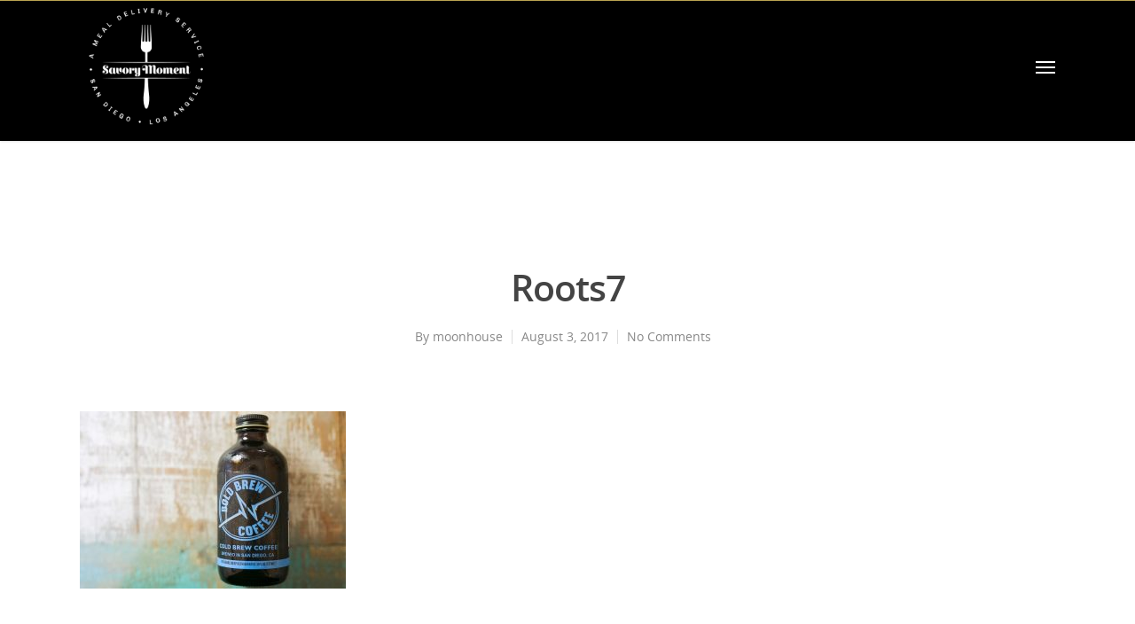

--- FILE ---
content_type: text/css
request_url: https://yoursavorymoment.com/wp-content/themes/salient-child/style.css?ver=8.5.5.1522788400
body_size: -50
content:
/*
Theme Name: Savory - Salient
Template: salient
Description: Theme customized for Savory Moment.
Version: 8.5.5.1522788400
Updated: 2018-04-03 20:46:40

*/



--- FILE ---
content_type: text/javascript
request_url: https://yoursavorymoment.com/wp-content/themes/salient/js/savory-moment.js?ver=6.9
body_size: -30
content:
(function($){

   $(document).ready(function(){

     if($(".overhead_shot").length > 0) {

	$('.overhead_shot .nectar_hotspot').each( function(index){
   		num = $(this).children('span').text();
   		$(this).addClass('hotspot_'+num);
	});

     }

   });

})(jQuery);
